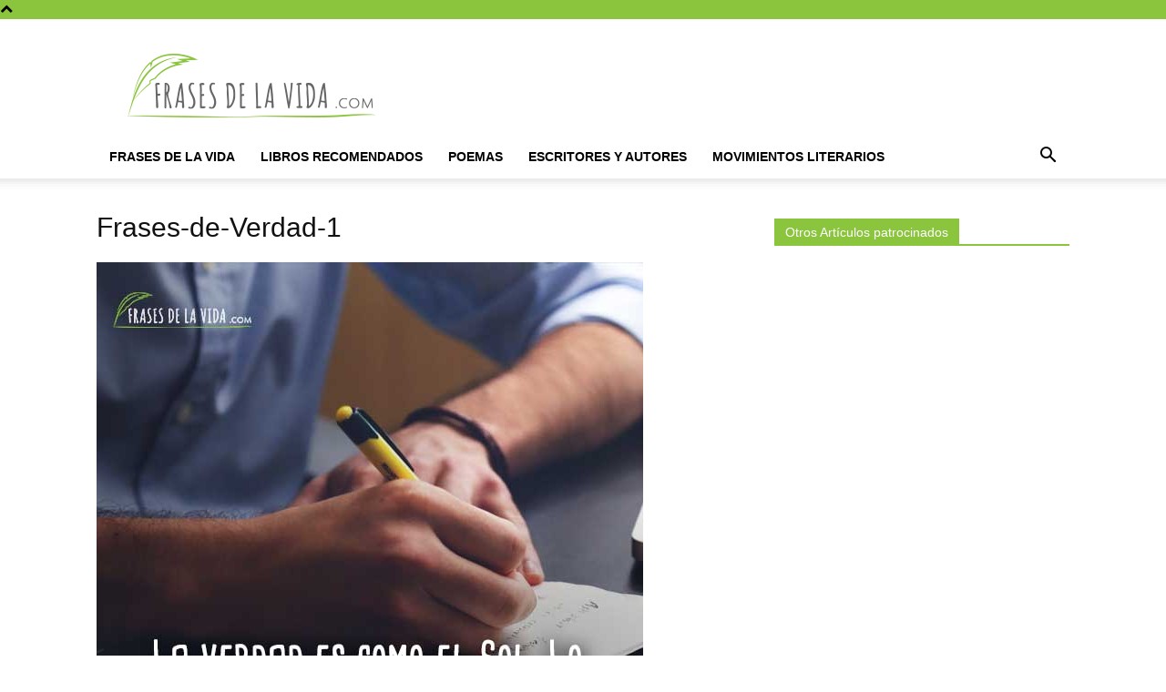

--- FILE ---
content_type: text/html; charset=utf-8
request_url: https://www.google.com/recaptcha/api2/aframe
body_size: 258
content:
<!DOCTYPE HTML><html><head><meta http-equiv="content-type" content="text/html; charset=UTF-8"></head><body><script nonce="9VTaeZGctQSX-XJ7gyswfA">/** Anti-fraud and anti-abuse applications only. See google.com/recaptcha */ try{var clients={'sodar':'https://pagead2.googlesyndication.com/pagead/sodar?'};window.addEventListener("message",function(a){try{if(a.source===window.parent){var b=JSON.parse(a.data);var c=clients[b['id']];if(c){var d=document.createElement('img');d.src=c+b['params']+'&rc='+(localStorage.getItem("rc::a")?sessionStorage.getItem("rc::b"):"");window.document.body.appendChild(d);sessionStorage.setItem("rc::e",parseInt(sessionStorage.getItem("rc::e")||0)+1);localStorage.setItem("rc::h",'1769072357310');}}}catch(b){}});window.parent.postMessage("_grecaptcha_ready", "*");}catch(b){}</script></body></html>